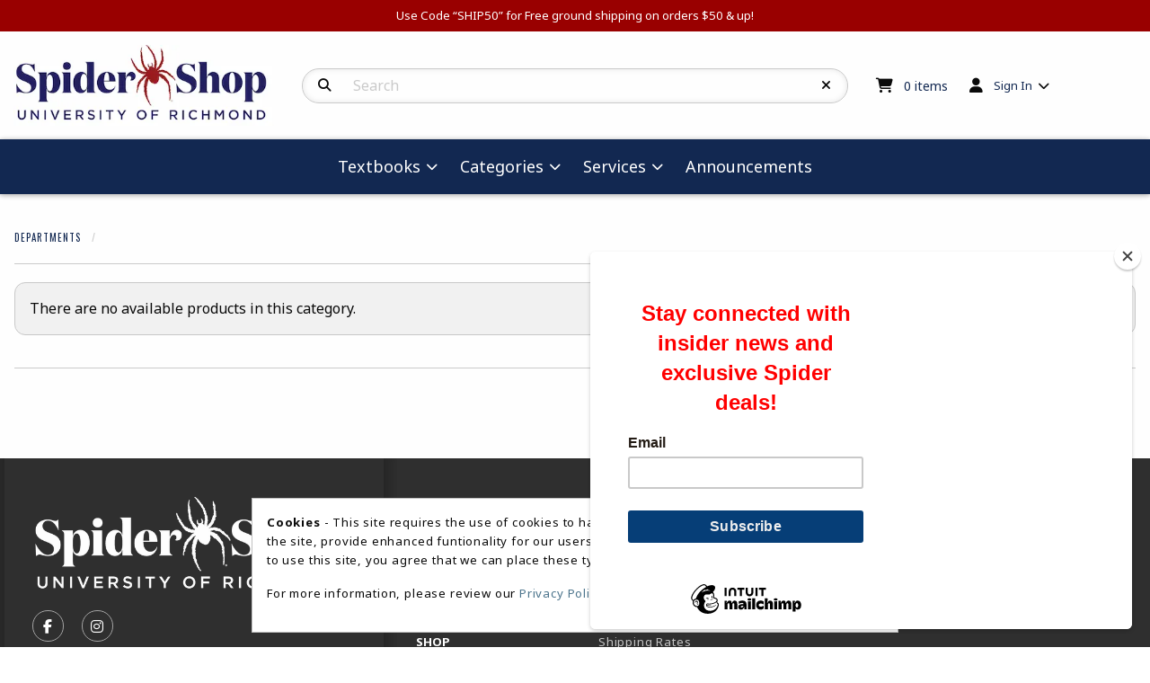

--- FILE ---
content_type: text/html; charset=UTF-8
request_url: https://www.urspidershop.com/shop_product_list.asp?catalog_id=1574&catalog_name=SG9tZSBMaWZl&sort=0&page=3
body_size: 40709
content:
<!-- ::: PrismWEB Template 20241 ::: -->

<!DOCTYPE html>
<html class="no-js" lang="en">
	<head>
		<meta charset="utf-8">
		<meta name="viewport" content="width=device-width, initial-scale=1.0">
		<title>Home Life | UR SpiderShop</title>

		<link rel="preconnect" href="https://fonts.googleapis.com">
<link rel="preconnect" href="https://fonts.gstatic.com" crossorigin>
<link href="https://fonts.googleapis.com/css2?family=Noto+Sans:ital,wght@0,100..900;1,100..900&family=Oswald:wght@200..700&display=swap" rel="stylesheet">
<link rel="stylesheet" href="https://cdnjs.cloudflare.com/ajax/libs/font-awesome/6.5.1/css/all.min.css" integrity="sha512-DTOQO9RWCH3ppGqcWaEA1BIZOC6xxalwEsw9c2QQeAIftl+Vegovlnee1c9QX4TctnWMn13TZye+giMm8e2LwA==" crossorigin="anonymous" referrerpolicy="no-referrer" />

<style type="text/css" media="all">
	@import url("/innerweb/v5.0/vendors/css/foundation.min.css");
	@import url("/innerweb/v5.0/vendors/css/motion-ui.min.css");
	@import url("/innerweb/v5.0/template/20241/slick/slick.min.css");
	@import url("/innerweb/v5.0/template/20241/slick/accessible-slick-theme.min.css");
</style>

<script type="text/javascript" src="/innerweb/v5.0/include/js/jquery-3.7.1_min.js"></script>
<script type="text/javascript" src="/innerweb/v5.0/include/js/campushub.js"></script>

<!--<script type="text/javascript" src="/innerweb/v5.0/include/js/modals.js"></script>
<script type="text/javascript" src="/innerweb/v5.0/include/js/jqmodal.js"></script>-->
<script defer type="text/javascript" src="/innerweb/v5.0/include/js/set_modal_div_and_cart_summary_values.js"></script>

<script type="text/javascript" src="/innerweb/v5.0/include/js/shop_product_list.js"></script>
<script type="text/javascript">
	let modal;
    
        function doLoad() {
        InitializeFilters();
		autoLinkInit();
        }
    window.addEventListener("load", doLoad);
</script>



<!-- set different prefix to be able to use a newer version of jQuery -->
<script type="text/javascript">  
    var $jq = $;   
</script>

<style type="text/css" media="all">
	/*@import url("/innerweb/v5.0/styles/campushub.css");*/
	/*@import url("/innerweb/v5.0/styles/delta/delta.css");*/

	@import url("/innerweb/v5.0/template/20241/css/main.css");
	@import url("/innerweb/v5.0/template/20241/css/responsive.css");
</style>
		<!-- nav options include nav.css and nav-standard.css -->
		<link rel="stylesheet" type="text/css" href="../innerweb/v5.0/template/20241/css/nav.css">
		<link rel="stylesheet" type="text/css" href="css/custom.css">
		<link rel="stylesheet" type="text/css" href="../innerweb/v5.0/template/20241/css/print.css" media="print">
		<link rel="shortcut icon" href="images/favicon.ico" type="image/x-icon" />

		<!-- LocalRef:4 -->

<script type="text/javascript" src="/innerweb/v5.0/include/js/cookies.js"></script>
<script type="text/javascript">
<!--
var referrer;
var rootURL = 'http://www.urspidershop.com/';
var rootSURL = 'https://www.urspidershop.com/';

if (cookies_enabled) {

referrer = getCookie('referring_url');
if (!referrer) {
    referrer = '';
if (referrer == ''){
referrer = 'None';
}else if((referrer.indexOf(rootURL) >= 0) || (referrer.indexOf(rootSURL) >= 0)){
referrer = 'Local';
}
setCookie('referring_url', referrer);
referrer = getCookie('referring_url');
if(!referrer){
referrer = 'Unknown';
}
}else{
    var referring_page = '';
if ((referring_page.indexOf(rootURL) >= 0) ||(referring_page.indexOf(rootSURL) >= 0) ||(referring_page == '')) {
} else {
referrer = referring_page
setCookie('referring_url', referrer);
}
}
} else {
referrer = 'Unknown';
}
//-->
</script>


<!-- Google site tag (gtag.js) - Google Analytics 4 -->
<script async src="https://www.googletagmanager.com/gtag/js?id=G-Z2PVQW3RVF"></script>
<script>
window.dataLayer = window.dataLayer || [];
function gtag(){window.dataLayer.push(arguments);}
gtag('js', new Date());

gtag('config', 'G-Z2PVQW3RVF', {'anonymize_ip': false, 'debug_mode': false });
</script>
<!-- Google Tag Manager -->
<script>(function(w,d,s,l,i){w[l]=w[l]||[];w[l].push({'gtm.start':
new Date().getTime(),event:'gtm.js'});var f=d.getElementsByTagName(s)[0],
j=d.createElement(s),dl=l!='dataLayer'?'&l='+l:'';j.async=true;j.src=
'https://www.googletagmanager.com/gtm.js?id='+i+dl;f.parentNode.insertBefore(j,f);
})(window,document,'script','dataLayer','GT-WF7N9WBM');</script>
<!-- End Google Tag Manager -->

		 <script id="mcjs">!function(c,h,i,m,p){m=c.createElement(h),p=c.getElementsByTagName(h)[0],m.async=1,m.src=i,p.parentNode.insertBefore(m,p)}(document,"script","https://chimpstatic.com/mcjs-connected/js/users/b189a22af388c33a487ed1089/a56379e2b4551d6a007ca7def.js");</script>
	</head>

<body id="shop" class="shop-list">
	<a href="#main-content" tabindex="0" class="accessibility">skip to main content</a>

	<!-- Google Tag Manager (noscript) -->
	<noscript><iframe src="https://www.googletagmanager.com/ns.html?id=GT-WF7N9WBM"
	height="0" width="0" style="display:none;visibility:hidden"></iframe></noscript>
	<!-- End Google Tag Manager (noscript) -->


	<div id="main-wrapper" class="grid-container full">
<div id="top-bar-navigation" class="hide-for-large">
    <div class="title-bar">
		<div class="grid-x align-center-middle text-center" style="width: 100%">
			<div id="title-bar-profile-icon" class="cell small-2 medium-1 medium-order-4">
				
					<button class="button" type="button" data-toggle="off-canvas-profile-links">
						<i class="fa-solid fa-user" aria-hidden="true"></i>
						<span class="show-for-sr">Open and close profile links</span>
					</button>
				
			</div>
			<div id="title-bar-cart-icon" class="cell small-2 medium-1 medium-order-3">
				<a class="fa-cart-icon icon-before button" href="cart.asp">
					<span class="show-for-sr">My cart </span>
					<span class="cartItemCount"><sup>0</sup><span class="cartItemCountCopy accessibility"> items</span></span>

				</a>
			</div>
			<div id="title-bar-logo" class="cell small-4 medium-8 medium-order-1">
				<a href="https://www.urspidershop.com/default.asp?">
					<img src="https://www.urspidershop.com/images/spider-shop_logo_v2.webp" alt="UR SpiderShop logo" width="150">
				</a>
			</div>
			<div id="title-bar-search-icon" class="cell small-2 medium-1 medium-order-2">
				<button class="button" type="button" data-toggle="off-canvas-site-search">
					<i class="fa-solid fa-magnifying-glass" aria-hidden="true"></i>
					<span class="show-for-sr">Open and close search bar</span>
				</button>
			</div>
			<div id="title-bar-menu-icon" class="cell small-2 medium-1 medium-order-5">
				<button class="button" type="button" data-toggle="off-canvas-main-menu">
					<i class="fa-solid fa-bars" aria-hidden="true"></i>
					<span class="show-for-sr">Open and close main navigation menu</span>
				</button>
			</div>
		</div>
    </div>
</div>

<div class="off-canvas-wrapper">

    <div class="off-canvas-content" data-off-canvas-content>
		<div id="top-banner" class="grid-x text-center">
	<div class="cell small-12">
		Use Code “SHIP50” for Free ground shipping on orders $50 & up!
	</div>
</div><div id="search-nav-container-mobile" class="search-filters-wrapper off-canvas position-left off-canvas-absolute hide-for-large" data-off-canvas data-transition="overlap" data-content-scroll="false" data-force-to="top" data-auto-focus="true">
    <div class="search-nav-mobile-content" data-off-canvas-scrollbox>
        <button class="close-button" aria-label="Close search filters" type="button" data-close><span aria-hidden="true">&times;</span></button>
        <div aria-label="Search results filter" class="search-nav-mobile"></div>
    </div>
</div><div id="catalog-filter-nav-container" class="catalog-filters-wrapper off-canvas position-left off-canvas-absolute is-transition-overlap is-closed" data-off-canvas data-transition="overlap" data-content-scroll="false" data-force-to="top" data-auto-focus="true">
    <div class="catalog-filter-nav-content" data-off-canvas-scrollbox>
        <button class="close-button" aria-label="Close catalog sort and filter options" type="button" data-close><span aria-hidden="true">&times;</span></button>
        <div aria-label="Catalog sort and filter controls" class="catalog-filter-nav"></div>
    </div>
</div>
		<header class="grid-x grid-padding-x grid-padding-y align-center-middle" aria-label="Site Header">
			<div class="cell show-for-large text-center" style="padding: 0; margin: 0;"><a href="#main-content" class="show-on-focus">skip to main content</a></div>
			<div id="site-name" class="cell large-3 show-for-large text-left">
				<a href="https://www.urspidershop.com/default.asp?">
					<img src="https://www.urspidershop.com/images/spider-shop_logo_v2.webp" alt="UR SpiderShop logo" width="300">
				</a>
			</div>
			<div id="site-search-container" class="cell large-6 text-center">
				<div class="off-canvas position-top off-canvas-absolute" id="off-canvas-site-search" data-off-canvas data-transition="overlap" data-content-scroll="false" data-force-to="top" data-auto-focus="false" data-options="inCanvasOn:large;">
					<div id="search-box-container">
						<div id="site-search">
	<form action="https://www.urspidershop.com/search_index_results.asp?" method="get" name="siteSearch" id="frm-sitesearch">
		<label class="accessibility" for="txtSearch">Search Products</label>
		<a href="#" class="accessibility go-to-search">continue to search</a>
		<input name="search_text" id="txtSearch" type="text" class="box" title="Search" spellcheck="false" autocomplete="off" maxlength="50" placeholder="Search" autofocus="false" tabindex="0">
		<input type="hidden" name="pageaction" value="redirect">
		<button type="reset" aria-label="Reset Search" class="button site-search-reset" onclick="resetSiteSearch">
			<i class="fa-solid fa-xmark" aria-hidden="true"></i>
		</button>
		<button type="submit" value="GO" class="button site-search-submit" aria-label="Search">
			<i class="fa-solid fa-magnifying-glass" aria-hidden="true"></i>
		</button>
	</form>
</div><!-- end #site-search -->

						<button class="button search-close-button hide-for-large" aria-label="Close search box" type="button" data-close>Cancel</button>
					</div>
				</div>
			</div>
			<div id="user-summary" class="cell large-3 text-left show-for-large">
				<div id="header-cart-info">
					<i class="fa-solid fa-cart-shopping" aria-hidden="true"></i>
					<div id="cart-summary"><a href="https://www.urspidershop.com/cart.asp?"><strong class="accessibility">My Cart </strong><span id="cartSummaryValues"><span class="cartSummaryCount"><span class="cartSummaryCountNumber">0</span><span class="cartSummaryCountCopy"> items</span></span></a></div>

				</div>
				<div id="header-user-nav">
					
						<!-- IF SIGNED OUT -->
						<ul class="dropdown menu" data-dropdown-menu>
							<li class="header-user-nav-trigger">
								<i class="fa-solid fa-user" aria-hidden="true"></i>
								<a href="https://www.urspidershop.com/account_login.asp?">Sign In</a>
								<ul class="menu">
									<li><a href="https://www.urspidershop.com/account_login.asp?">Sign In</a></li>
									<li><a href="https://www.urspidershop.com/account_create.asp?">Create Account</a></li>
								</ul>
							</li>
						</ul>
					
				</div>
			</div>

			<nav role="navigation" aria-label="main navigation" id="menu" class="cell large-padding-collapse">
				<div class="off-canvas position-right off-canvas-absolute" id="off-canvas-main-menu" data-off-canvas data-transition="overlap" data-content-scroll="false" data-force-to="top" data-auto-focus="true" data-options="inCanvasOn:large;">
					<!-- HTML FOR SITE NAV -->
<div class="site-nav-content" data-off-canvas-scrollbox>
    <ul class="menu vertical large-horizontal sticky-shrinknav-menu mega-menu" data-responsive-menu="drilldown medium-accordion large-dropdown" data-disable-hover="true" data-click-open="true">
        <li>
            <a href="#">Textbooks</a>
            <ul class="menu">
                <li><a target="_blank" aria-label="Order Textbooks (opens in new tab)" href="https://richmond.verbacompare.com/">Order Textbooks</a></li>
                
                <li><a href="why_online.asp">Textbook Policy & FAQ</a></li>
                <li><a href="ur_textbook_list.asp">Textbook List</a></li>
                <li><a href="textbook_sample.asp">Textbook Ordering Info</a></li>
            </ul>
        </li>
        <li>
            <a href="#">Categories</a>
            <ul class="menu">
                <li><a class="nav-link-heading" href="#">Women's Apparel</a><ul class="menu"><li><a href="shop_product_list.asp?catalog_group_id=Mjg&catalog_group_name=V29tZW4ncyBBcHBhcmVs&catalog_id=1643&catalog_name=V29tZW4ncyBCb3R0b21z">Women's Bottoms</a></li><li><a href="shop_product_list.asp?catalog_group_id=Mjg&catalog_group_name=V29tZW4ncyBBcHBhcmVs&catalog_id=1644&catalog_name=V29tZW4ncyBKZXJzZXlz">Women's Jerseys</a></li><li><a href="shop_product_list.asp?catalog_group_id=Mjg&catalog_group_name=V29tZW4ncyBBcHBhcmVs&catalog_id=1441&catalog_name=V29tZW5zIExvbmcgU2xlZXZl">Womens Long Sleeve</a></li><li><a href="shop_product_list.asp?catalog_group_id=Mjg&catalog_group_name=V29tZW4ncyBBcHBhcmVs&catalog_id=1439&catalog_name=V29tZW4ncyBPdXRlcndlYXI">Women's Outerwear</a></li><li><a href="shop_product_list.asp?catalog_group_id=Mjg&catalog_group_name=V29tZW4ncyBBcHBhcmVs&catalog_id=1645&catalog_name=V29tZW4ncyBTd2VhdHNoaXJ0cyAmIFB1bGxvdmVycw">Women's Sweatshirts & Pullovers</a></li><li><a href="shop_product_list.asp?catalog_group_id=Mjg&catalog_group_name=V29tZW4ncyBBcHBhcmVs&catalog_id=1647&catalog_name=V29tZW4ncyBUZWVz">Women's Tees</a></li><li><a href="shop_product_list.asp?catalog_group_id=Mjg&catalog_group_name=V29tZW4ncyBBcHBhcmVs&catalog_id=1648&catalog_name=V29tZW4ncyBUb3Bz">Women's Tops</a></li><li class="nav-view-all"><a href="shop_main.asp?catalog_group_id=Mjg&catalog_group_name=V29tZW4ncyBBcHBhcmVs">View All Women's Apparel</a></li></ul></li><li><a class="nav-link-heading" href="#">Men's/Unisex Apparel</a><ul class="menu"><li><a href="shop_product_list.asp?catalog_group_id=Mjk&catalog_group_name=TWVuJ3MvVW5pc2V4IEFwcGFyZWw&catalog_id=1642&catalog_name=TWVuJ3MgQm90dG9tcw">Men's Bottoms</a></li><li><a href="shop_product_list.asp?catalog_group_id=Mjk&catalog_group_name=TWVuJ3MvVW5pc2V4IEFwcGFyZWw&catalog_id=1646&catalog_name=TWVuknMgSmVyc2V5cw">Men’s Jerseys</a></li><li><a href="shop_product_list.asp?catalog_group_id=Mjk&catalog_group_name=TWVuJ3MvVW5pc2V4IEFwcGFyZWw&catalog_id=1472&catalog_name=TWVuJ3MgTG9uZyBTbGVldmU">Men's Long Sleeve</a></li><li><a href="shop_product_list.asp?catalog_group_id=Mjk&catalog_group_name=TWVuJ3MvVW5pc2V4IEFwcGFyZWw&catalog_id=1593&catalog_name=TWVuJ3MgT3V0ZXJ3ZWFy">Men's Outerwear</a></li><li><a href="shop_product_list.asp?catalog_group_id=Mjk&catalog_group_name=TWVuJ3MvVW5pc2V4IEFwcGFyZWw&catalog_id=1576&catalog_name=TWVuJ3MgUG9sb3M">Men's Polos</a></li><li><a href="shop_product_list.asp?catalog_group_id=Mjk&catalog_group_name=TWVuJ3MvVW5pc2V4IEFwcGFyZWw&catalog_id=1587&catalog_name=TWVuJ3MgU3dlYXRzaGlydHMgJiBQdWxsb3ZlcnM">Men's Sweatshirts & Pullovers</a></li><li><a href="shop_product_list.asp?catalog_group_id=Mjk&catalog_group_name=TWVuJ3MvVW5pc2V4IEFwcGFyZWw&catalog_id=1621&catalog_name=TWVuJ3MgVGVlcw">Men's Tees</a></li><li class="nav-view-all"><a href="shop_main.asp?catalog_group_id=Mjk&catalog_group_name=TWVuJ3MvVW5pc2V4IEFwcGFyZWw">View All Men's/Unisex Apparel</a></li></ul></li><li><a class="nav-link-heading" href="#">Kid's Apparel</a><ul class="menu"><li><a href="shop_product_list.asp?catalog_group_id=MzA&catalog_group_name=S2lkJ3MgQXBwYXJlbA&catalog_id=1449&catalog_name=SW5mYW50">Infant</a></li><li><a href="shop_product_list.asp?catalog_group_id=MzA&catalog_group_name=S2lkJ3MgQXBwYXJlbA&catalog_id=1450&catalog_name=VG9kZGxlcg">Toddler</a></li><li><a href="shop_product_list.asp?catalog_group_id=MzA&catalog_group_name=S2lkJ3MgQXBwYXJlbA&catalog_id=1451&catalog_name=WW91dGg">Youth</a></li><li class="nav-view-all"><a href="shop_main.asp?catalog_group_id=MzA&catalog_group_name=S2lkJ3MgQXBwYXJlbA">View All Kid's Apparel</a></li></ul></li><li><a class="nav-link-heading" href="#">Accessories</a><ul class="menu"><li><a href="shop_product_list.asp?catalog_group_id=MzE&catalog_group_name=QWNjZXNzb3JpZXM&catalog_id=1541&catalog_name=QmFncw">Bags</a></li><li><a href="shop_product_list.asp?catalog_group_id=MzE&catalog_group_name=QWNjZXNzb3JpZXM&catalog_id=1650&catalog_name=QmVsdA">Belt</a></li><li><a href="shop_product_list.asp?catalog_group_id=MzE&catalog_group_name=QWNjZXNzb3JpZXM&catalog_id=1638&catalog_name=SGF0cw">Hats</a></li><li><a href="shop_product_list.asp?catalog_group_id=MzE&catalog_group_name=QWNjZXNzb3JpZXM&catalog_id=1524&catalog_name=SmV3ZWxyeQ">Jewelry</a></li><li><a href="shop_product_list.asp?catalog_group_id=MzE&catalog_group_name=QWNjZXNzb3JpZXM&catalog_id=1457&catalog_name=S2V5Y2hhaW5z">Keychains</a></li><li><a href="shop_product_list.asp?catalog_group_id=MzE&catalog_group_name=QWNjZXNzb3JpZXM&catalog_id=1466&catalog_name=TGFwZWwgUGlucw">Lapel Pins</a></li><li><a href="shop_product_list.asp?catalog_group_id=MzE&catalog_group_name=QWNjZXNzb3JpZXM&catalog_id=1562&catalog_name=UmFpbndlYXIgSXRlbXM">Rainwear Items</a></li><li><a href="shop_product_list.asp?catalog_group_id=MzE&catalog_group_name=QWNjZXNzb3JpZXM&catalog_id=1634&catalog_name=U29ja3M">Socks</a></li><li><a href="shop_product_list.asp?catalog_group_id=MzE&catalog_group_name=QWNjZXNzb3JpZXM&catalog_id=1582&catalog_name=VGllcyAmIEJvd3M">Ties & Bows</a></li><li><a href="shop_product_list.asp?catalog_group_id=MzE&catalog_group_name=QWNjZXNzb3JpZXM&catalog_id=1649&catalog_name=V2FsbGV0cw">Wallets</a></li><li class="nav-view-all"><a href="shop_main.asp?catalog_group_id=MzE&catalog_group_name=QWNjZXNzb3JpZXM">View All Accessories</a></li></ul></li><li><a class="nav-link-heading" href="#">Home</a><ul class="menu"><li><a href="shop_product_list.asp?catalog_group_id=MzI&catalog_group_name=SG9tZQ&catalog_id=1589&catalog_name=QWNhZGVtaWMgQ2hhaXJz">Academic Chairs</a></li><li><a href="shop_product_list.asp?catalog_group_id=MzI&catalog_group_name=SG9tZQ&catalog_id=1527&catalog_name=QmFubmVycyBhbmQgRmxhZ3M">Banners and Flags</a></li><li><a href="shop_product_list.asp?catalog_group_id=MzI&catalog_group_name=SG9tZQ&catalog_id=1639&catalog_name=QmV2ZXJhZ2UgSXRlbXM">Beverage Items</a></li><li><a href="shop_product_list.asp?catalog_group_id=MzI&catalog_group_name=SG9tZQ&catalog_id=1473&catalog_name=SG9saWRheSBEZWNvcg">Holiday Decor</a></li><li><a href="shop_product_list.asp?catalog_group_id=MzI&catalog_group_name=SG9tZQ&catalog_id=1486&catalog_name=TWFnbmV0cw">Magnets</a></li><li><a href="shop_product_list.asp?catalog_group_id=MzI&catalog_group_name=SG9tZQ&catalog_id=1575&catalog_name=T2ZmaWNl">Office</a></li><li><a href="shop_product_list.asp?catalog_group_id=MzI&catalog_group_name=SG9tZQ&catalog_id=1595&catalog_name=UGlsbG93cyBhbmQgQmxhbmtldHM">Pillows and Blankets</a></li><li class="nav-view-all"><a href="shop_main.asp?catalog_group_id=MzI&catalog_group_name=SG9tZQ">View All Home</a></li></ul></li><li><a class="nav-link-heading" href="#">Souvenirs</a><ul class="menu"><li><a href="shop_product_list.asp?catalog_group_id=MzM&catalog_group_name=U291dmVuaXJz&catalog_id=1601&catalog_name=QXV0byBBY2Nlc3Nvcmllcw">Auto Accessories</a></li><li><a href="shop_product_list.asp?catalog_group_id=MzM&catalog_group_name=U291dmVuaXJz&catalog_id=1523&catalog_name=Q2hpbGRyZW4ncyBHaWZ0cw">Children's Gifts</a></li><li><a href="shop_product_list.asp?catalog_group_id=MzM&catalog_group_name=U291dmVuaXJz&catalog_id=1509&catalog_name=R2FtZSBEYXk">Game Day</a></li><li><a href="shop_product_list.asp?catalog_group_id=MzM&catalog_group_name=U291dmVuaXJz&catalog_id=1459&catalog_name=RGVjYWw">Decal</a></li><li><a href="shop_product_list.asp?catalog_group_id=MzM&catalog_group_name=U291dmVuaXJz&catalog_id=1498&catalog_name=U3BpZGVyIFRlYW0gUHJpZGU">Spider Team Pride</a></li><li><a href="shop_product_list.asp?catalog_group_id=MzM&catalog_group_name=U291dmVuaXJz&catalog_id=1457&catalog_name=S2V5Y2hhaW5z">Keychains</a></li><li><a href="shop_product_list.asp?catalog_group_id=MzM&catalog_group_name=U291dmVuaXJz&catalog_id=1550&catalog_name=UGV0cw">Pets</a></li><li><a href="shop_product_list.asp?catalog_group_id=MzM&catalog_group_name=U291dmVuaXJz&catalog_id=1592&catalog_name=VmljdG9yeSBUYWlsZ2F0ZQ">Victory Tailgate</a></li><li><a href="shop_product_list.asp?catalog_group_id=MzM&catalog_group_name=U291dmVuaXJz&catalog_id=1543&catalog_name=R29sZg">Golf</a></li><li><a href="shop_product_list.asp?catalog_group_id=MzM&catalog_group_name=U291dmVuaXJz&catalog_id=1568&catalog_name=U3RpY2tlcnM">Stickers</a></li><li class="nav-view-all"><a href="shop_main.asp?catalog_group_id=MzM&catalog_group_name=U291dmVuaXJz">View All Souvenirs</a></li></ul></li><li><a class="nav-link-heading" href="#">Brands/Collections</a><ul class="menu"><li><a href="shop_product_list.asp?catalog_group_id=MzQ&catalog_group_name=QnJhbmRzL0NvbGxlY3Rpb25z&catalog_id=1580&catalog_name=QWRpZGFz">Adidas</a></li><li><a href="shop_product_list.asp?catalog_group_id=MzQ&catalog_group_name=QnJhbmRzL0NvbGxlY3Rpb25z&catalog_id=1633&catalog_name=QWxvbmcgQ2FtZSB0aGUgU3BpZGVycw">Along Came the Spiders</a></li><li><a href="shop_product_list.asp?catalog_group_id=MzQ&catalog_group_name=QnJhbmRzL0NvbGxlY3Rpb25z&catalog_id=1597&catalog_name=RnJvbSB0aGUgSGVhcnQ">From the Heart</a></li><li><a href="shop_product_list.asp?catalog_group_id=MzQ&catalog_group_name=QnJhbmRzL0NvbGxlY3Rpb25z&catalog_id=1651&catalog_name=SGVsbG8gS2l0dHkgeCBVbml2ZXJzaXR5IG9mIFJpY2htb25k">Hello Kitty x University of Richmond</a></li><li><a href="shop_product_list.asp?catalog_group_id=MzQ&catalog_group_name=QnJhbmRzL0NvbGxlY3Rpb25z&catalog_id=1640&catalog_name=Um9iaW5zIFNjaG9vbCBvZiBCdXNpbmVzcw">Robins School of Business</a></li><li><a href="shop_product_list.asp?catalog_group_id=MzQ&catalog_group_name=QnJhbmRzL0NvbGxlY3Rpb25z&catalog_id=1623&catalog_name=U21hdGhlcnMgJiBCcmFuc29u">Smathers & Branson</a></li><li><a href="shop_product_list.asp?catalog_group_id=MzQ&catalog_group_name=QnJhbmRzL0NvbGxlY3Rpb25z&catalog_id=1626&catalog_name=VG9tbXkgQmFoYW1h">Tommy Bahama</a></li><li><a href="shop_product_list.asp?catalog_group_id=MzQ&catalog_group_name=QnJhbmRzL0NvbGxlY3Rpb25z&catalog_id=1583&catalog_name=VW5kZXIgQXJtb3Vy">Under Armour</a></li><li><a href="shop_product_list.asp?catalog_group_id=MzQ&catalog_group_name=QnJhbmRzL0NvbGxlY3Rpb25z&catalog_id=1495&catalog_name=VmluZXlhcmQgVmluZXM">Vineyard Vines</a></li><li class="nav-view-all"><a href="shop_main.asp?catalog_group_id=MzQ&catalog_group_name=QnJhbmRzL0NvbGxlY3Rpb25z">View All Brands/Collections</a></li></ul></li><li><a class="nav-link-heading" href="#">Graduates/Alumni</a><ul class="menu"><li><a href="shop_product_list.asp?catalog_group_id=MzU&catalog_group_name=R3JhZHVhdGVzL0FsdW1uaQ&catalog_id=1496&catalog_name=QWx1bW5p">Alumni</a></li><li><a href="shop_product_list.asp?catalog_group_id=MzU&catalog_group_name=R3JhZHVhdGVzL0FsdW1uaQ&catalog_id=1571&catalog_name=Rm9yIHRoZSBHcmFk">For the Grad</a></li><li><a href="shop_product_list.asp?catalog_group_id=MzU&catalog_group_name=R3JhZHVhdGVzL0FsdW1uaQ&catalog_id=1511&catalog_name=U3BpZGVyIFBhcmVudA">Spider Parent</a></li><li class="nav-view-all"><a href="shop_main.asp?catalog_group_id=MzU&catalog_group_name=R3JhZHVhdGVzL0FsdW1uaQ">View All Graduates/Alumni</a></li></ul></li>
            </ul>
        </li>
        <li>
            <a href="#">Services</a>
            <ul class="menu">
                <!--<li><a href="https://www.urspidershop.com/site_customer_service.asp?">Customer Service</a></li>-->
                <li><a href="questions.asp">FAQ</a></li>
                <li><a href="site_return_policy.asp">Returns</a></li>
                <li><a href="site_shipping.asp">Shipping</a></li>
                <li><a href="https://www.urspidershop.com/site_contact_us.asp?">Contact Us</a></li>
                <li><a target="_blank" aria-label="Spider Newsletter (opens in new tab)" href="http://eepurl.com/iRnz6A">Spider Newsletter</a></li>
            </ul>
        </li>
        <li><a href="https://www.urspidershop.com/site_announcements.asp?">Announcements</a></li>
    </ul>
</div>
				</div>
			</nav>
			<div id="off-canvas-profile-links" class="off-canvas position-top off-canvas-absolute" data-off-canvas data-transition="overlap" data-content-scroll="false" data-force-to="top" data-auto-focus="true">
				<ul class="menu text-center">
					
						<li><a href="https://www.urspidershop.com/account_login.asp?">Sign In</a></li>
						<li><a href="https://www.urspidershop.com/account_create.asp?">Create Account</a></li>
					
				</ul>
			</div>
		</header>

<div id="page"><div class="sub-header">

</div>
<div id="content">
    <main id="main-content">

    <div class="shop-container"><div class="shop-wrapper"><h1><span></span></h1><nav role="navigation" aria-label="You are here:" class="breadcrumbs-cont shop"><ul class="breadcrumbs"><li><a href="https://www.urspidershop.com/shop_main.asp?">Departments</a></li>
<span class="accessibility">Current: </span><li></li>
</ul></nav><hr class="hr"><div id="shop-content" class="product-list clearfix"><div class="no-result-container status-warning"><p>There are no available products in this category.</p></div></div></div><section aria-labelledby="sub-nav-heading" class="shop-main-departments"><h2 class="accessibility h3" id="sub-nav-heading">Choose A Department</h2><hr class="hr"><ul role="secondary navigation" class="shop-main-home"></ul></section></div>        </main> <!-- end main -->
    </div><!-- end content -->
</div><!-- end page -->

<footer>
    <h2 class="accessibility">Begin Footer</h2>
    
    <div class="grid-x grid-padding-x grid-padding-y footer-container">
        <div id="footer-store-info" class="cell large-4 small-order-2 large-order-1">
            <!-- STORE INFO BLOCK -->
            <div class="grid-x">
                <div class="cell medium-6 large-12">
                    <!-- LOGO AND SOCIAL MEDIA BLOCK -->
                    <div id="footer-logo" class="cell">
                        <a href="https://www.urspidershop.com/default.asp?">
                            <img src="https://www.urspidershop.com/images/WhiteSpiderShopLogo.webp" alt="UR SpiderShop logo">
                        </a>
                        <div class="social-links">
                            <h3 class="accessibility">Visit us on social media</h3>
                            <ul>
                                <li><a class="button facebook" target="_blank" rel="noopener noreferrer" title="Facebook" href="https://www.facebook.com/UniversityofRichmondBookstore"><i class="fa-brands fa-facebook-f" aria-hidden="true"></i><span class="accessibility">Facebook</span></a></li>
                                <li><a class="button instagram" target="_blank" rel="noopener noreferrer" title="Instagram" href="https://www.instagram.com/urspidershop/?hl=en"><i class="fa-brands fa-instagram" aria-hidden="true"></i><span class="accessibility">Instagram</span></a></li>
                                <!--<li><a class="button twitter" target="_blank" rel="noopener noreferrer" title="X - formerly Twitter" href="https://twitter.com/"><i class="fa-brands fa-square-x-twitter" aria-hidden="true"></i><span class="accessibility">X - formerly Twitter</span></a></li>                                
                                <li><a class="button pinterest" target="_blank" rel="noopener noreferrer" title="Pinterest" href="https://www.pinterest.com/"><i class="fa-brands fa-pinterest-p" aria-hidden="true"></i><span class="accessibility">Pinterest</span></a></li>
                                <li><a class="button tiktok" target="_blank" rel="noopener noreferrer" title="TikTok" href="https://www.tiktok.com/"><i class="fa-brands fa-tiktok" aria-hidden="true"></i><span class="accessibility">TikTok</span></a></li>
                                <li><a class="button youtube" target="_blank" rel="noopener noreferrer" title="YouTube" href="https://www.youtube.com/"><i class="fa-brands fa-youtube" aria-hidden="true"></i><span class="accessibility">YouTube</span></a></li>
                                <li><a class="button snapchat" target="_blank" rel="noopener noreferrer" title="Snapchat" href="https://www.snapchat.com/"><i class="fa-brands fa-snapchat" aria-hidden="true"></i><span class="accessibility">Snapchat</span></a></li>-->
                            </ul>
                        </div>

                    </div>

                </div>
                <div id="footer-hours-location" class="cell medium-6 large-12 text-left">
                    <!-- HOURS AND LOCATION BLOCK -->
                    <!-- BEGIN STORE HOURS -->
<div class="store-hours"><div class="hours-block-1"><h3 class="h5">Current Hours </h3><table><caption class="accessibility">Store hours</caption><tbody><tr><th scope="row">Monday</th><td>8:30AM - 6:00PM</td></tr><tr><th scope="row">Tuesday</th><td>8:30AM - 6:00PM</td></tr><tr><th scope="row">Wednesday</th><td>8:30AM - 6:00PM</td></tr><tr><th scope="row">Thursday</th><td>8:30AM - 6:00PM</td></tr><tr><th scope="row">Friday</th><td>8:30AM - 5:00PM</td></tr><tr class="is-today is-open"><th scope="row"><span class="open-icon" aria-hidden="true"></span>Saturday</th><td>10:00AM - 4:00PM</td></tr></tbody></table><div class="open-text"><span class="pre-open-text"></span>Saturday 10:00AM - 4:00PM<span class="post-open-text"></span><span class="label" aria-hidden="true"><i class="fa-regular fa-clock"></i> OPEN</span></div><p class="hours-text-link"><a href="site_contact_us.asp">SpiderShop Hours</a></p><div class="hours-text"><h4>SpiderShop Hours </h4></div></div></div>
<!-- END STORE HOURS -->
                    <p class="footer-store-hours-link"><a href="https://www.urspidershop.com/site_contact_us.asp?">view all store hours</a></p>

                    <div class="footer-location-container">
                        <h3>Location & Contact</h3>
                        <div class="contact-info"><div class="contact-block-1"><span class="contact-store">UR SpiderShop</span><span class="contact-phone"><a href="tel:804.289.8491">804.289.8491</a></span><span class="contact-email"><a href="mailto:spidershop@richmond.edu">spidershop@richmond.edu</a></span><span class="contact-address1"> 270 Richmond Way</span><span class="contact-address2">Tyler Haynes Commons</span><span class="contact-group"><span class="contact-city">Richmond</span>,&nbsp;<span class="contact-state">Virginia</span>&nbsp;<span class="contact-zip">23173</span></span><span class="contact-map"><a target="_blank" rel="noopener noreferrer" href="https://www.google.com/maps/place/UR+Spider+Shop+and+University+Bookstore/@37.5754416,-77.5412893,17z/data=!4m12!1m6!3m5!1s0x89b114a200180ea5:0x62e4fc792f5fc0a8!2sOffice+of+Student+Activities!8m2!3d37.5754416!4d-77.5391006!3m4!1s0x0:0x506f3d70f868f6d2!8m2!3d37.575668!4d-77.538878">View Map</a></span></div></div>
                    </div>

                </div>

            </div>

        </div><!-- END FOOTER STORE INFO BLOCK -->

        <div class="cell large-8 small-order-1 large-order-2 text-left">
            <!-- FOOTER NAVIGATION BLOCK -->
            <h3 class="accessibility">Footer Navigation Links</h3>
            <div id="footer-nav-links" class="grid-x">
                <div class="cell medium-3 footer-nav-col static-links">
                    <ul class="vertical menu accordion-menu" data-accordion-menu>
                        <li>
                            <a href="#">Course Materials</a>
                            <ul class="menu vertical">
                                <li><a target="_blank" aria-label="Order Textbooks (opens in new tab)" href="https://richmond.verbacompare.com/">Order Textbooks</a></li>
                                
                                <!-- If buyback is enabled in Manager -->
                                    
                                    <!-- If wholesale buyback is enabled in Manager make link go to wholesale buyback vendor site -->
                                    <li><a href="https://onlinebuyback.mbsbooks.com/index.php?jde=6771" target="_blank" rel="noopener noreferrer">Sell Textbooks</a></li>
                                    
                                <li><a href="https://www.urspidershop.com/buy_reserve.asp?">Pre-Order Textbooks</a></li>
                                
                            </ul>
                        </li>
                    </ul>

                    <ul class="vertical menu accordion-menu" data-accordion-menu>
                        <li>
                            <a href="#">Shop</a>
                            <ul class="menu vertical">
                                <li><a href="shop_main.asp?catalog_group_id=Mjg&catalog_group_name=V29tZW4ncyBBcHBhcmVs" tabindex="0">Women's Apparel</a></li><li><a href="shop_main.asp?catalog_group_id=Mjk&catalog_group_name=TWVuJ3MvVW5pc2V4IEFwcGFyZWw" tabindex="0">Men's/Unisex Apparel</a></li><li><a href="shop_main.asp?catalog_group_id=MzA&catalog_group_name=S2lkJ3MgQXBwYXJlbA" tabindex="0">Kid's Apparel</a></li><li><a href="shop_main.asp?catalog_group_id=MzE&catalog_group_name=QWNjZXNzb3JpZXM" tabindex="0">Accessories</a></li><li><a href="shop_main.asp?catalog_group_id=MzI&catalog_group_name=SG9tZQ" tabindex="0">Home</a></li><li><a href="shop_main.asp?catalog_group_id=MzM&catalog_group_name=U291dmVuaXJz" tabindex="0">Souvenirs</a></li><li><a href="shop_main.asp?catalog_group_id=MzQ&catalog_group_name=QnJhbmRzL0NvbGxlY3Rpb25z" tabindex="0">Brands/Collections</a></li><li><a href="shop_main.asp?catalog_group_id=MzU&catalog_group_name=R3JhZHVhdGVzL0FsdW1uaQ" tabindex="0">Graduates/Alumni</a></li>
                                <li><a href="https://www.urspidershop.com/shop_main.asp?">View All Departments</a></li>
                            </ul>
                        </li>
                    </ul>
                </div>

                <div class="cell medium-3 footer-nav-col static-links">
                    <ul class="vertical menu accordion-menu" data-accordion-menu>
                        <li>
                            <a href="#">Help</a>
                            <ul class="menu vertical">
                                <li><a href="questions.asp">FAQ</a></li>
                                <li><a href="site_return_policy.asp">Returns</a></li>
                                <li><a href="site_shipping.asp">Shipping</a></li>
                                <li><a href="https://www.urspidershop.com/site_shipping_info.asp?">Shipping Rates</a></li>
                            </ul>
                        </li>
                    </ul>
                </div>

                <div class="cell medium-3 footer-nav-col static-links">
                    <ul class="vertical menu accordion-menu" data-accordion-menu>
                        <li>
                            <a href="#">Store Info</a>
                            <ul class="menu vertical">
                                <li><a href="site_about_us.asp">About the SpiderShop</a></li>
                                <li><a href="site_contact_us.asp">Location</a></li>
                            </ul>
                        </li>
                    </ul>
                </div>

                <div class="cell medium-3 footer-nav-col static-links">
                    <ul class="vertical menu accordion-menu" data-accordion-menu>
                        <li>
                            <a href="#">Students & Faculty</a>
                            <ul class="menu vertical">
                                <li><a href="https://www.urspidershop.com/questions_faculty.asp?">Faculty FAQ</a></li>
                                <li><a target="_blank" aria-label="UR Homepage (opens in new tab)" href="http://www.richmond.edu/">UR Homepage</a></li>
                            </ul>
                        </li>
                    </ul>
                </div>

            </div>
        </div><!-- END FOOTER NAVIGATION BLOCK -->

    </div><!-- END FOOTER CONTAINER -->

    <div id="footer-copyright" class="grid-x grid-padding-x grid-padding-y text-center align-center-middle">
        <!-- STORE COPYRIGHT BANNER -->
        <div class="cell">
            <ul class="menu align-center">
                <li><span class="link">&copy;&nbsp;2026&nbsp;UR SpiderShop</span></li>
                <li><a rel="nofollow" href="https://www.urspidershop.com/site_terms_of_use.asp?#privacy">Privacy Policy</a></li>
                <li><a rel="nofollow" href="https://www.urspidershop.com/site_terms_of_use.asp?#terms">Terms of Use</a></li>
            </ul>
        </div>

    </div>

    <div id="footer-cookies" class="callout" data-closable style="display: none;">
    <p>
        <strong>Cookies</strong> - This site requires the use of cookies to handle and secure user sessions throughout the site, 
		provide enhanced funtionality for our users, and enhance web content. 
		If you continue to use this site, you agree that we can place these types of cookies on your device.
    </p>

    <p>For more information, please review our <a href="https://www.urspidershop.com/site_terms_of_use.asp?#privacy">Privacy Policy</a></p>

    <button class="close-button" aria-label="Close alert" type="button" data-close>
        <span aria-hidden="true">&times;</span>
    </button>

</div>

</footer>
<!-- END FOOTER -->

		</div><!-- end off canvas content -->
	</div><!-- end off canvas wrapper -->
</div> <!-- end main-wrapper -->

<script type="text/javascript" src="/innerweb/v5.0/vendors/js/what-input.js"></script>
<script type="text/javascript" src="/innerweb/v5.0/vendors/js/foundation.min.js"></script>

<!--<script type="text/javascript" src="/innerweb/v5.0/include/js/modernizr.min.js"></script>-->
<script type="text/javascript" src="/innerweb/v5.0/include/js/modal.js"></script>
<script type="text/javascript" src="/innerweb/v5.0/template/20241/js/nav.js"></script>
<script type="text/javascript" src="/innerweb/v5.0/template/20241/js/responsive.js"></script>
<script type="text/javascript" src="/innerweb/v5.0/template/20241/js/prismweb.js"></script>





<!-- CONVERSION TRACKING SCRIPTS FOR EVERY PAGE -->

	<!-- # INCLUDE VIRTUAL="/innerweb/v5.0/marketing/AvantLink.asp" -->

	<!-- # INCLUDE VIRTUAL="/innerweb/v5.0/marketing/Cybba.asp" -->

<!-- END CONVERSION TRACKING SCRIPTS FOR EVERY PAGE -->

<script type='text/javascript' src='js/custom.js'></script>

<script type="text/javascript" src="/bnith__IlgqMVm-3gHc9IRZCIE2G76YvFgZuCdfckVzGXweYpDhaduH3K1dTd10XhTnatwz"></script> <script language="JavaScript" type="text/javascript">const _0x35e8=['visitorId','18127kSXadA','356575NPKVMA','7306axxsAH','get','657833TzFjkt','717302TQdBjl','34lMHocq','x-bni-rncf=1768674627949;expires=Thu, 01 Jan 2037 00:00:00 UTC;path=/;','61XMWbpU','cookie',';expires=Thu, 01 Jan 2037 00:00:00 UTC;path=/;','then','651866OSUgMa','811155xdatvf','x-bni-fpc='];function _0x258e(_0x5954fe,_0x43567d){return _0x258e=function(_0x35e81f,_0x258e26){_0x35e81f=_0x35e81f-0x179;let _0x1280dc=_0x35e8[_0x35e81f];return _0x1280dc;},_0x258e(_0x5954fe,_0x43567d);}(function(_0x5674de,_0xdcf1af){const _0x512a29=_0x258e;while(!![]){try{const _0x55f636=parseInt(_0x512a29(0x17b))+-parseInt(_0x512a29(0x179))*parseInt(_0x512a29(0x17f))+-parseInt(_0x512a29(0x183))+-parseInt(_0x512a29(0x184))+parseInt(_0x512a29(0x187))*parseInt(_0x512a29(0x17d))+parseInt(_0x512a29(0x188))+parseInt(_0x512a29(0x17c));if(_0x55f636===_0xdcf1af)break;else _0x5674de['push'](_0x5674de['shift']());}catch(_0xd3a1ce){_0x5674de['push'](_0x5674de['shift']());}}}(_0x35e8,0x6b42d));function getClientIdentity(){const _0x47e86b=_0x258e,_0x448fbc=FingerprintJS['load']();_0x448fbc[_0x47e86b(0x182)](_0x4bb924=>_0x4bb924[_0x47e86b(0x17a)]())[_0x47e86b(0x182)](_0x2f8ca1=>{const _0x44872c=_0x47e86b,_0xa48f50=_0x2f8ca1[_0x44872c(0x186)];document[_0x44872c(0x180)]=_0x44872c(0x185)+_0xa48f50+_0x44872c(0x181),document[_0x44872c(0x180)]=_0x44872c(0x17e);});}getClientIdentity();</script></body>

</html>


--- FILE ---
content_type: text/css
request_url: https://www.urspidershop.com/css/custom.css
body_size: 3518
content:

:root {
    --primary-color: #122851;
    --secondary-color: #F09336;
    --top-banner-bg-color: #990000; /*NEW*/
    --accent-color: #E4f6ff; /*NEW*/
    --topic-menu-bg-color-hover: #F0F0F0; /*NEW*/
    /* LINK COLORS */
    --primary-links-color-hover: #990000;
    --secondary-links-color-hover: #00857c;
    --footer-link-color: #C4C4C4;
    --footer-link-color-hover: #669DE5;
    /* BUTTON COLORS - PRIMARY */
    --primary-button-color: #122851; /*NEW*/
    --primary-button-color-hover: #002E47;
    --primary-button-text-color: #FEFEFE; /*NEW*/
    --primary-button-text-color-hover: #FEFEFE; /*NEW*/
    --primary-button-border-color: #122851; /*NEW*/
    --primary-button-border-color-hover: #002E47; /*NEW*/
    /* BUTTON COLORS - SECONDARY */
    --secondary-button-color: #E4F6FF;
    --secondary-button-color-hover: #001623;
    --secondary-button-text-color: #122851; /*NEW*/
    --secondary-button-text-color-hover: #FEFEFE; /*NEW*/
    --secondary-button-border-color: #122851; /*NEW*/
    --secondary-button-border-color-hover: #122851; /*NEW*/
    /* NAVIGATION COLORS */
    --nav-bg-color: #122851; /*NEW*/
    --nav-tab-color: #FEFEFE; /*NEW*/
    --nav-tab-color-hover: #669DE5; /*NEW*/
    --nav-link-color: #122851;
    --nav-link-color-hover: #990000;
    /* HEADING/BANNER BACKGROUND COLORS */
    --bg-color-1: #990000;
    --bg-color-2: #122851;
    --bg-color-3: #00857c;
    /* HEADING/BANNER BACKGROUND COLORS WITH TRANSPARENCY */
    --rgba-color-1: rgb(6 147 178 / .5);
    --rgba-color-2: rgb(212 128 0 / .5);
    --rgba-color-3: rgb(145 197 0 / .5);
    /* FONT FAMILY */
    --font-family-heading: "Oswald", sans-serif;
    --font-family-body: "Noto Sans", sans-serif;
}


/* the rule below is removing the darkening effect over the image. if you want to start using the caption overlay again, you'll want to bring this back by commenting back in the background rule that's currently commented out, and then commenting out the rule that's setting background to none. */
.home-block a:after {
    /*background: rgb(0 0 0 / .1);*/
    background: none;
}

.product-feature h3,
.home-announcements h3 span,
.recommended-products h2 span {
    color: #fff;
}

.accordion-title {
    color: var(--primary-color);
    font-size: 1.2rem;
}

.accordion-content {
    background-color: #f1f1f1;
    position: relative;
    padding-bottom: 50px;
}

.accordion-content .spider-logo {
    position: absolute;
    right: 1rem;     /* Sticks to right edge */
    bottom: 1rem;    /* Sticks to bottom edge */
}

.accordion-title:focus, 
.accordion-title:hover {
    background-color: #e6e6e6;
}


/*  ::::::::::::::::::::::::::::::::::::::::::::::::
	     CSS FOR MEDIUM SCREENS AND HIGHER
::::::::::::::::::::::::::::::::::::::::::::::::::::  */
@media screen and (min-width: 40em) {
}


/*  ::::::::::::::::::::::::::::::::::::::::::::::::
	     CSS FOR LARGE SCREENS AND HIGHER
::::::::::::::::::::::::::::::::::::::::::::::::::::  */

@media screen and (min-width: 64em) {
}


/*  ::::::::::::::::::::::::::::::::::::::::::::::::
	     CSS FOR X-LARGE SCREENS AND HIGHER
::::::::::::::::::::::::::::::::::::::::::::::::::::  */

@media screen and (min-width: 75em) {
}


/*  ::::::::::::::::::::::::::::::::::::::::::::::::
	     CSS FOR XX-LARGE SCREENS AND HIGHER
::::::::::::::::::::::::::::::::::::::::::::::::::::  */

@media screen and (min-width: 90em) {
}


--- FILE ---
content_type: application/javascript
request_url: https://www.urspidershop.com/innerweb/v5.0/include/js/shop_product_list.js
body_size: 3744
content:
function InitializeFilters() {
    BuildSortFilterNavigation();
    UpdateApplyFiltersLink();
}

function UpdateApplyFiltersLink() {
    const applyFiltersLink = document.querySelector(".apply-filters");
    const baseUrl = document.querySelector("#filter-base-url")?.innerText;
    let updatedUrl = baseUrl;

    if (baseUrl && applyFiltersLink) {
        const styles = GetSelectedStyles();
        const colors = GetSelectedColors();
        const sizes = GetSelectedSizes();

        if (styles) {
            updatedUrl = updatedUrl + "&style=" + styles;
        }

        if (colors) {
            updatedUrl = updatedUrl + "&color=" + colors;
        }

        if (sizes) {
            updatedUrl = updatedUrl + "&size=" + sizes;
        }

        applyFiltersLink.href = updatedUrl;

    }
    
}

function GetSelectedStyles() {
    const styleList = [];
    const styleOptions = document.querySelectorAll(".filter-styles-options .filter-option.active");
    let result = "";

    for (let i = 0; i < styleOptions.length; i++) {
        const option = styleOptions[i];

        if (option.classList.contains("active")) {
            styleList.push(option.childNodes[0].innerText);
        }
    }

    if (styleList.length > 0) {
        result = encodeURIComponent(styleList.toString());
    }

    return result;
}

function GetSelectedColors() {
    const colorList = [];
    const colorOptions = document.querySelectorAll(".filter-colors-options .filter-option.active");
    let result = "";

    for (let i = 0; i < colorOptions.length; i++) {
        const option = colorOptions[i];

        if (option.classList.contains("active")) {
            colorList.push(option.childNodes[0].innerText);
        }
    }

    if (colorList.length > 0) {
        result = encodeURIComponent(colorList.toString());
    }

    return result;
}

function GetSelectedSizes() {
    const sizeList = [];
    const sizeOptions = document.querySelectorAll(".filter-sizes-options .filter-option.active");
    let result = "";

    for (let i = 0; i < sizeOptions.length; i++) {
        const option = sizeOptions[i];

        if (option.classList.contains("active")) {
            sizeList.push(option.childNodes[0].innerText);
        }
    }

    if (sizeList.length > 0) {
        result = encodeURIComponent(sizeList.toString());
    }

    return result;
}

function UpdateFilterStatus(el) {
    if (el.classList.contains("inactive")) {
        el.classList.remove("inactive");
        el.classList.add("active");
    } else {
        el.classList.remove("active");
        el.classList.add("inactive");
    };

    UpdateApplyFiltersLink();
}

function BuildSortFilterNavigation() {
    const navContainer = document.querySelector(".catalog-filter-nav");
    const sortControls = document.querySelector(".product-list-sort");
    const filterControls = document.querySelector(".product-list-filter");
    const removeFilterLinks = document.querySelector(".remove-catalog-filter-links");

    if (navContainer) {
        if (sortControls) {
            navContainer.appendChild(sortControls);
            sortControls.style.display = "block";
        }
        if (filterControls) {
            navContainer.appendChild(filterControls);
            filterControls.style.display = "block";
        }
    }

    if (removeFilterLinks) {
        const removeLinksContainer = document.querySelector(".remove-filters-container");

        if (removeLinksContainer) {
            removeLinksContainer.appendChild(removeFilterLinks);
            removeFilterLinks.style.display = "flex";
        }
    }
}


--- FILE ---
content_type: application/javascript
request_url: https://www.urspidershop.com/js/custom.js
body_size: 537
content:
/* begin code to update Return Policy link on checkout_payment.asp*/

const observer = new MutationObserver(function(mutations, obs) {
    const returnLink = document.querySelector('.checkout-column-right a[href*="returns"]');
    if (returnLink) {
        returnLink.href = 'site_return_policy.asp';
        obs.disconnect(); // Stop observing once done
    }
});

observer.observe(document.body, {
    childList: true,
    subtree: true
});

/* end code to update Return Policy link on checkout_payment.asp*/